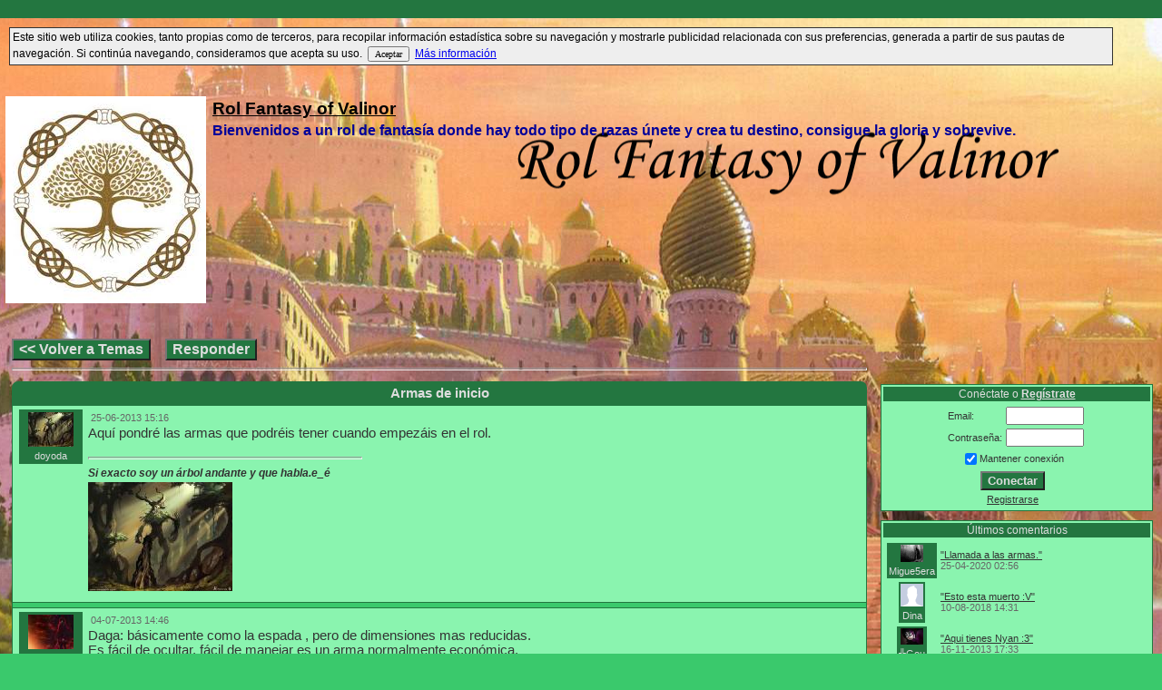

--- FILE ---
content_type: text/html
request_url: https://www.topforo.com/rolfantasyofvalinor/foro.php?idpag=5&idtema=31003
body_size: 6223
content:



<html xmlns="https://www.w3.org/1999/xhtml" xmlns:fb="https://www.facebook.com/2008/fbml">
<head>
<title>Rol Fantasy of Valinor - Armas de inicio</title>
<META HTTP-EQUIV="Content-Type" content="text/html; charset=iso-8859-1">
<META HTTP-EQUIV="Content-Language" CONTENT="es">
<META NAME="robots" CONTENT="all,index,follow">
<META NAME="revisit-after" CONTENT="15 days">
<META NAME="keywords" CONTENT="Rol,Fantasy,of,Valinor,Armas,de,inicio">
<META NAME="description" CONTENT="Rol Fantasy of Valinor - Armas de inicio">
<META name="viewport" content="width=device-width, initial-scale=1">
<script type="text/javascript" src="https://www.gstatic.com/charts/loader.js"></script>
<style>
font{font-family:Verdana,sans-serif;font-size:11pt;}
font.peque{font-size:9pt;}
font.micro{font-size:8pt;}
font.micromicro{font-size:7pt;}
font.pie{font-size:9pt;color:DDDDDD;}
font.descrforo{font-size:12pt;font-weight:bold;color:000099;}
a.titprinc{font-family:Verdana,sans-serif;font-size:14pt;font-weight:bold;color:000000;}
a.normalf1{font-family:Verdana,sans-serif;font-size:11pt;color:333333;}
a.pequef1{font-family:Verdana,sans-serif;font-size:9pt;color:333333;}
a.alerta{font-family:Verdana,sans-serif;font-size:11pt;color:cc0000;}
a.pie{font-size:9pt;color:DDDDDD;}
a.titforo{font-family:Verdana,sans-serif;font-size:11pt;font-weight:bold;color:333333;}
input{font-family:Verdana,sans-serif;font-size:9pt;}
input.boton{background-color:237640;color:DDDDDD;font-weight:bold;font-size:medium;}
input.botonp{background-color:237640;color:DDDDDD;font-weight:bold;font-size:small;}
input.botonpp{background-color:237640;color:DDDDDD;font-weight:bold;font-size:x-small;}
select{font-family:Verdana,sans-serif;font-size:9pt;}
table.mensaje{font-family:Verdana,sans-serif;font-size:11pt;border-width:0px;background-color:8af4af;color:333333;}
table.alerta{font-family:Verdana,sans-serif;font-size:11pt;border-width:1px;border-color:237640;border-style:solid;background-color:ffffff;color:cc0000;}
td.tdforo{background-color:8af4af;}
td.titulo{font-family:Verdana,sans-serif;font-size:11pt;color:DDDDDD;font-weight:bold;text-align:center;padding:5px;}td.titulop{font-family:Verdana,sans-serif;font-size:9pt;color:DDDDDD;background-color:237640;text-align:center;}
td.entrada{font-family:Verdana,sans-serif;font-size:11pt;color:333333;background-color:8af4af;}
td.literal{font-family:Verdana,sans-serif;font-size:11pt;color:DDDDDD;background-color:237640;}

.oculto{}
.margenizq{margin-left:10px;}
@media screen and (max-width: 1023px)
{
	.oculto{display: none;}
	.margenizq{margin-left:0px;}
}
</style>


<script language="javascript">
function createCookie(name,value,days) {
	if (days) {
		var date = new Date();
		date.setTime(date.getTime()+(days*24*60*60*1000));
		var expires = "; expires="+date.toGMTString();
	}
	else var expires = "";
	document.cookie = name+"="+value+expires+"; path=/";
}

function inifb(desde_invitar)
{
	window.fbAsyncInit = function() {
	FB.init({appId: '164949380183084', status: true,
	         xfbml: true, oauth : true});
	FB.Event.subscribe('auth.authResponseChange', function(response) {
	    if (response.status==='connected') {
	    	if(desde_invitar!==1)
	    	{
		    	createCookie("tf_fb_uid",response.authResponse.userID+"",365);
		    	createCookie("tf_fb_access_token",response.authResponse.accessToken+"",365);
		    	self.location='./foro.php?idpag=5&idtema=31003';
		    }
		    else
		    {
				self.location='./foro.php?idpag=11&preinvitar=1&proceder_a_invitar=1';
			}
	     }
	  });
	};
	(function() {
	var e = document.createElement('script');
	e.type = 'text/javascript';
	e.src = document.location.protocol +
	  '//connect.facebook.net/es_ES/all.js';
	e.async = true;
	document.getElementById('fb-root').appendChild(e);
	}());


}

	function flogin_enviar()
	{
		if((document.forms["flogin"].email.value=='')||(document.forms["flogin"].contra.value==''))
		{
			alert("- Si ya estás registrado introduce tu email y tu contraseña.\n\n- Si eres un usuario nuevo introduce tu email y la contraseña que tú elijas.");
			return false;
		}
		return true;
	}

</script>

</head>
<body leftmargin="0" topmargin="0" rightmargin="0" style="background-image:url('../crear-foro/gratis/doms/12187_fondo.jpg');background-position:center center;background-attachment:fixed;background-color:3ac96c;">
<table width="100%" cellspacing="0" border="0" bgcolor="237640">
	<tr><td style="height:20px;"></td></tr>
</table>


	<table id="tavisocookies" align="center" style="width:95%;background-color:#EEEEEE;border:1px solid #333333;margin:10px;">
	<tr>
	<td><font class="peque">Este sitio web utiliza cookies, tanto propias como de terceros, para recopilar información estadística sobre su navegación y mostrarle publicidad relacionada con sus preferencias, generada a partir de sus pautas de navegación. Si continúa navegando, consideramos que acepta su uso.&nbsp;&nbsp;<input type="button" style="font-family:Verdana;font-size:7.2pt;margin-top:3px;" name="btnaceptarcookies" value="Aceptar" onclick="javascript:document.cookie='avisocookies=1; expires=Sun, 1 Jan 2090 00:00:00 UTC; path=/';document.getElementById('tavisocookies').style.display='none';">&nbsp;&nbsp;<a href="https://www.topforo.com/crear-foro/cookies_info.html" target="_blank" rel="nofollow">Más información</a></font></td>
	</tr>
	</table>
	<br>
<table border="0" align="center">
	<tr>
	<td>
		<table border="0">
		<tr>
					<td valign="top" width="1%"><a href="https://www.topforo.com/rolfantasyofvalinor/" alt="Rol Fantasy of Valinor"><img src="../crear-foro/gratis/doms/12187_logo.jpg" border="0" alt="Rol Fantasy of Valinor"></a></td>
					<td valign="top">
				<table border="0">
									<tr>
					<td><a class="titprinc" href="https://www.topforo.com/rolfantasyofvalinor/">Rol Fantasy of Valinor</a></td>
					</tr>
									<tr>
					<td><font class="descrforo">Bienvenidos a un rol de fantasía donde hay todo tipo de razas únete y crea tu destino, consigue la gloria y sobrevive.</font></td>
					</tr>
									<tr>
					<td><iframe src="https://www.facebook.com/plugins/like.php?href=https%3A%2F%2Fwww.topforo.com%2Frolfantasyofvalinor%2F&layout=standard&show_faces=false&width=450&action=like&font=arial&colorscheme=light&height=35" scrolling="no" frameborder="0" style="border:none; overflow:hidden; width:450px; height:35px;" allowTransparency="true"></iframe></td>
					</tr>
								</table>
			</td>
				</tr>
		</table>
	</td>
	</tr>
<tr><td style="height:20px;"></td></tr>

<tr>
<td>

<table style="border:0px;" cellpadding="5">
<tr>
		
		<td valign="top">
		
<script language="javascript">
var fila=1;
var nfilas=9;


function fcrearresp()
{
		    self.location="./foro.php?idpag=10&idtema_redirect=31003";
		
}
</script>

<table border="0" width="100%">
<tr>
<td><input type="button" class="boton" value="&lt;&lt Volver a Temas" onclick="self.location='./foro.php?idpag=2&idforo=21096';">
&nbsp;&nbsp;
<input type="button" class="boton" value="Responder" onclick="var v=fcrearresp();"><hr style="height:1px;color:DDDDDD;"></td>
</tr>


<tr><td>
<table bgcolor="237640" width="100%" cellspacing="0" cellpadding="0" style="-moz-border-radius-topleft:7px;-moz-border-radius-topright:7px;border-top-left-radius:7px;border-top-right-radius:7px;border-width:0px;">
<tr>
<td class="titulo">Armas de inicio</td>
</tr>

<tr>
<td id="idresps">
<table border="0" width="100%" cellspacing="1"><tr>
		<td class="tdforo">
		    <table border="0" width="100%">
		    <tr><td valign="top" width="75" align="center">
				    <table bgcolor="237640" width="70"><tr>
				    <td align="center"><img src="../crear-foro/gratis/usus/34922.jpg" border="0" alt="doyoda"></td>
				    </tr>
				    <tr>
				    <td align="center"><font class="micro" color="DDDDDD">doyoda</font></td>
				    </tr>
				    </table>
			    </td><td valign="top">
				<table border="0" cellspacing="0" cellpadding="0">
			    <tr>
			    <td>
			        <table border="0">
			        <tr><td><font class="micro" color="666666">25-06-2013&nbsp;15:16</font></td></tr>
			        </table>
				</td>
			    </tr>
			    <tr>
			    <td><font color="333333"><p>Aquí pondré las armas que podréis tener cuando empezáis en el rol.</p></font></td>
			    </tr><tr><td height="10"></td></tr>
					<tr><td><hr align="left" style="width:300px;height:1px;"></td></tr><tr><td><font class="peque" color="333333"><b><i>Si exacto soy un árbol andante y que habla.e_é</i></b></font></td></tr><tr><td><img src="../crear-foro/gratis/usus/34922_firma.jpg" border="0" vspace="3"/></td></tr><tr>
			    <td height="5"></td>
			    </tr>
			    </table>
			</td>
			</tr>
			</table>
		</td>
		</tr><tr>
			<td bgcolor="3ac96c" height="5"></td>
			</tr><tr>
		<td class="tdforo">
		    <table border="0" width="100%">
		    <tr><td valign="top" width="75" align="center">
				    <table bgcolor="237640" width="70"><tr>
				    <td align="center"><img src="../crear-foro/gratis/usus/34929.jpg" border="0" alt="zarek/krowe"></td>
				    </tr>
				    <tr>
				    <td align="center"><font class="micro" color="DDDDDD">zarek/krowe</font></td>
				    </tr>
				    </table>
			    </td><td valign="top">
				<table border="0" cellspacing="0" cellpadding="0">
			    <tr>
			    <td>
			        <table border="0">
			        <tr><td><font class="micro" color="666666">04-07-2013&nbsp;14:46</font></td></tr>
			        </table>
				</td>
			    </tr>
			    <tr>
			    <td><font color="333333"><p>Daga: básicamente como la espada , pero de dimensiones mas reducidas.<br />
Es fácil de ocultar, fácil de manejar es un arma normalmente económica.<br />
aquí el experto en descripción de armas es doyoda xd</p></font></td>
			    </tr><tr><td height="5"></td></tr>
					<tr><td><img src="../crear-foro/gratis/resps/106296_1.jpg" border="0" /></td></tr><tr><td height="10"></td></tr>
					<tr><td><hr align="left" style="width:300px;height:1px;"></td></tr><tr><td><img src="../crear-foro/gratis/usus/34929_firma.jpg" border="0" vspace="3"/></td></tr><tr>
			    <td height="5"></td>
			    </tr>
			    </table>
			</td>
			</tr>
			</table>
		</td>
		</tr><tr>
		<td class="tdforo">
		    <table border="0" width="100%">
		    <tr><td valign="top" width="75" align="center">
				    <table bgcolor="237640" width="70"><tr>
				    <td align="center"><img src="../crear-foro/gratis/usus/34922.jpg" border="0" alt="doyoda"></td>
				    </tr>
				    <tr>
				    <td align="center"><font class="micro" color="DDDDDD">doyoda</font></td>
				    </tr>
				    </table>
			    </td><td valign="top">
				<table border="0" cellspacing="0" cellpadding="0">
			    <tr>
			    <td>
			        <table border="0">
			        <tr><td><font class="micro" color="666666">25-06-2013&nbsp;15:43</font></td></tr>
			        </table>
				</td>
			    </tr>
			    <tr>
			    <td><font color="333333"><p>El mandoble es un término ambiguo para describir a una espada de gran peso, de hasta 4 kg, y grandes dimensiones (de 2 a 2'5 metros de largo), que debe ser manejada con ambas manos para hacerlo con velocidad. Es un arma  empleada en combate a pie, pensada para atacar eficazmente las armaduras de placas y cotas de malla, provocando en ocasiones fracturas o hematomas graves sin necesidad de perforar la armadura. Sin embargo, su objetivo principal consistía en romper las filas de piqueros acorazados para permitir una ofensiva mayor, como las cargas de caballería.</p></font></td>
			    </tr><tr><td height="5"></td></tr>
					<tr><td><table border="0" cellpadding="0" cellspacing="0"><tr><td><a href="../crear-foro/gratis/resps/105082_1_g.jpg" target="_blank"><img src="../crear-foro/gratis/resps/105082_1.jpg" border="0" /></a></td></tr><tr><td><a href="../crear-foro/gratis/resps/105082_1_g.jpg" target="_blank"><img src="../crear-foro/gratis/ampliar.gif" border="0" width="67" height="17"></a></td></tr></table></td></tr><tr><td height="10"></td></tr>
					<tr><td><hr align="left" style="width:300px;height:1px;"></td></tr><tr><td><font class="peque" color="333333"><b><i>Si exacto soy un árbol andante y que habla.e_é</i></b></font></td></tr><tr><td><img src="../crear-foro/gratis/usus/34922_firma.jpg" border="0" vspace="3"/></td></tr><tr>
			    <td height="5"></td>
			    </tr>
			    </table>
			</td>
			</tr>
			</table>
		</td>
		</tr><tr>
		<td class="tdforo">
		    <table border="0" width="100%">
		    <tr><td valign="top" width="75" align="center">
				    <table bgcolor="237640" width="70"><tr>
				    <td align="center"><img src="../crear-foro/gratis/usus/34922.jpg" border="0" alt="doyoda"></td>
				    </tr>
				    <tr>
				    <td align="center"><font class="micro" color="DDDDDD">doyoda</font></td>
				    </tr>
				    </table>
			    </td><td valign="top">
				<table border="0" cellspacing="0" cellpadding="0">
			    <tr>
			    <td>
			        <table border="0">
			        <tr><td><font class="micro" color="666666">25-06-2013&nbsp;15:40</font></td></tr>
			        </table>
				</td>
			    </tr>
			    <tr>
			    <td><font color="333333"><p>Mazo:Es una maza metálica medieval especializada muchas veces en "punzar" a través de las armaduras —además de contusionar al oponente— gracias a los apéndices de hierro o acero (cuchillas o aletas) que —dispuestos regularmente sobre la cabeza de armas— muestran filos o lados puntiagudos.</p></font></td>
			    </tr><tr><td height="5"></td></tr>
					<tr><td><img src="../crear-foro/gratis/resps/105081_1.jpg" border="0" /></td></tr><tr><td height="10"></td></tr>
					<tr><td><hr align="left" style="width:300px;height:1px;"></td></tr><tr><td><font class="peque" color="333333"><b><i>Si exacto soy un árbol andante y que habla.e_é</i></b></font></td></tr><tr><td><img src="../crear-foro/gratis/usus/34922_firma.jpg" border="0" vspace="3"/></td></tr><tr>
			    <td height="5"></td>
			    </tr>
			    </table>
			</td>
			</tr>
			</table>
		</td>
		</tr><tr>
		<td class="tdforo">
		    <table border="0" width="100%">
		    <tr><td valign="top" width="75" align="center">
				    <table bgcolor="237640" width="70"><tr>
				    <td align="center"><img src="../crear-foro/gratis/usus/34922.jpg" border="0" alt="doyoda"></td>
				    </tr>
				    <tr>
				    <td align="center"><font class="micro" color="DDDDDD">doyoda</font></td>
				    </tr>
				    </table>
			    </td><td valign="top">
				<table border="0" cellspacing="0" cellpadding="0">
			    <tr>
			    <td>
			        <table border="0">
			        <tr><td><font class="micro" color="666666">25-06-2013&nbsp;15:37</font></td></tr>
			        </table>
				</td>
			    </tr>
			    <tr>
			    <td><font color="333333"><p>Martillo:Es un arma contundente, que el guerrero mantiene casi siempre a una mano, cuya cabeza de armas fijada a un asta o mango corto siempre se compone de una parte más roma para golpear y otra más afilada (los "petos" o "pinchos") en forma de pico para estocar.</p></font></td>
			    </tr><tr><td height="5"></td></tr>
					<tr><td><img src="../crear-foro/gratis/resps/105080_1.jpg" border="0" /></td></tr><tr><td height="10"></td></tr>
					<tr><td><hr align="left" style="width:300px;height:1px;"></td></tr><tr><td><font class="peque" color="333333"><b><i>Si exacto soy un árbol andante y que habla.e_é</i></b></font></td></tr><tr><td><img src="../crear-foro/gratis/usus/34922_firma.jpg" border="0" vspace="3"/></td></tr><tr>
			    <td height="5"></td>
			    </tr>
			    </table>
			</td>
			</tr>
			</table>
		</td>
		</tr><tr>
		<td class="tdforo">
		    <table border="0" width="100%">
		    <tr><td valign="top" width="75" align="center">
				    <table bgcolor="237640" width="70"><tr>
				    <td align="center"><img src="../crear-foro/gratis/usus/34922.jpg" border="0" alt="doyoda"></td>
				    </tr>
				    <tr>
				    <td align="center"><font class="micro" color="DDDDDD">doyoda</font></td>
				    </tr>
				    </table>
			    </td><td valign="top">
				<table border="0" cellspacing="0" cellpadding="0">
			    <tr>
			    <td>
			        <table border="0">
			        <tr><td><font class="micro" color="666666">25-06-2013&nbsp;15:34</font></td></tr>
			        </table>
				</td>
			    </tr>
			    <tr>
			    <td><font color="333333"><p>Hacha:Se utiliza en el combate cuerpo a cuerpo, para realizar asaltos, como arma defensiva, para parar a la caballería, como arma arrojadiza y en toda situación que podamos imaginar.</p></font></td>
			    </tr><tr><td height="5"></td></tr>
					<tr><td><img src="../crear-foro/gratis/resps/105079_1.jpg" border="0" /></td></tr><tr><td height="10"></td></tr>
					<tr><td><hr align="left" style="width:300px;height:1px;"></td></tr><tr><td><font class="peque" color="333333"><b><i>Si exacto soy un árbol andante y que habla.e_é</i></b></font></td></tr><tr><td><img src="../crear-foro/gratis/usus/34922_firma.jpg" border="0" vspace="3"/></td></tr><tr>
			    <td height="5"></td>
			    </tr>
			    </table>
			</td>
			</tr>
			</table>
		</td>
		</tr><tr>
		<td class="tdforo">
		    <table border="0" width="100%">
		    <tr><td valign="top" width="75" align="center">
				    <table bgcolor="237640" width="70"><tr>
				    <td align="center"><img src="../crear-foro/gratis/usus/34922.jpg" border="0" alt="doyoda"></td>
				    </tr>
				    <tr>
				    <td align="center"><font class="micro" color="DDDDDD">doyoda</font></td>
				    </tr>
				    </table>
			    </td><td valign="top">
				<table border="0" cellspacing="0" cellpadding="0">
			    <tr>
			    <td>
			        <table border="0">
			        <tr><td><font class="micro" color="666666">25-06-2013&nbsp;15:29</font></td></tr>
			        </table>
				</td>
			    </tr>
			    <tr>
			    <td><font color="333333"><p>Ballesta:Una ballesta es un arma impulsora consistente en un arco montado sobre una base recta que dispara proyectiles, a menudo llamados pernos o virotes.</p></font></td>
			    </tr><tr><td height="5"></td></tr>
					<tr><td><table border="0" cellpadding="0" cellspacing="0"><tr><td><a href="../crear-foro/gratis/resps/105078_1_g.jpg" target="_blank"><img src="../crear-foro/gratis/resps/105078_1.jpg" border="0" /></a></td></tr><tr><td><a href="../crear-foro/gratis/resps/105078_1_g.jpg" target="_blank"><img src="../crear-foro/gratis/ampliar.gif" border="0" width="67" height="17"></a></td></tr></table></td></tr><tr><td height="10"></td></tr>
					<tr><td><hr align="left" style="width:300px;height:1px;"></td></tr><tr><td><font class="peque" color="333333"><b><i>Si exacto soy un árbol andante y que habla.e_é</i></b></font></td></tr><tr><td><img src="../crear-foro/gratis/usus/34922_firma.jpg" border="0" vspace="3"/></td></tr><tr>
			    <td height="5"></td>
			    </tr>
			    </table>
			</td>
			</tr>
			</table>
		</td>
		</tr><tr>
		<td class="tdforo">
		    <table border="0" width="100%">
		    <tr><td valign="top" width="75" align="center">
				    <table bgcolor="237640" width="70"><tr>
				    <td align="center"><img src="../crear-foro/gratis/usus/34922.jpg" border="0" alt="doyoda"></td>
				    </tr>
				    <tr>
				    <td align="center"><font class="micro" color="DDDDDD">doyoda</font></td>
				    </tr>
				    </table>
			    </td><td valign="top">
				<table border="0" cellspacing="0" cellpadding="0">
			    <tr>
			    <td>
			        <table border="0">
			        <tr><td><font class="micro" color="666666">25-06-2013&nbsp;15:24</font></td></tr>
			        </table>
				</td>
			    </tr>
			    <tr>
			    <td><font color="333333"><p>Arco y flechas:Un arco es un arma impulsora que se usa para disparar flechas sobre un blanco distante. Puede estar formado por una única pieza de madera o de otro material, en cuyo caso se habla de arco monolítico. Los arcos monolíticos pueden ser tan largos como la estatura del arquero Un arco también puede estar formado por varias capas de diferentes materiales, en cuyo caso se habla de arco compuesto.</p></font></td>
			    </tr><tr><td height="5"></td></tr>
					<tr><td><table border="0" cellpadding="0" cellspacing="0"><tr><td><a href="../crear-foro/gratis/resps/105075_1_g.jpg" target="_blank"><img src="../crear-foro/gratis/resps/105075_1.jpg" border="0" /></a></td></tr><tr><td><a href="../crear-foro/gratis/resps/105075_1_g.jpg" target="_blank"><img src="../crear-foro/gratis/ampliar.gif" border="0" width="67" height="17"></a></td></tr></table></td></tr><tr><td height="10"></td></tr>
					<tr><td><hr align="left" style="width:300px;height:1px;"></td></tr><tr><td><font class="peque" color="333333"><b><i>Si exacto soy un árbol andante y que habla.e_é</i></b></font></td></tr><tr><td><img src="../crear-foro/gratis/usus/34922_firma.jpg" border="0" vspace="3"/></td></tr><tr>
			    <td height="5"></td>
			    </tr>
			    </table>
			</td>
			</tr>
			</table>
		</td>
		</tr><tr>
		<td class="tdforo">
		    <table border="0" width="100%">
		    <tr><td valign="top" width="75" align="center">
				    <table bgcolor="237640" width="70"><tr>
				    <td align="center"><img src="../crear-foro/gratis/usus/34922.jpg" border="0" alt="doyoda"></td>
				    </tr>
				    <tr>
				    <td align="center"><font class="micro" color="DDDDDD">doyoda</font></td>
				    </tr>
				    </table>
			    </td><td valign="top">
				<table border="0" cellspacing="0" cellpadding="0">
			    <tr>
			    <td>
			        <table border="0">
			        <tr><td><font class="micro" color="666666">25-06-2013&nbsp;15:18</font></td></tr>
			        </table>
				</td>
			    </tr>
			    <tr>
			    <td><font color="333333"><p>Espada:La espada es un arma blanca de dos filos que consiste básicamente en una hoja recta cortante, punzante o con ambas características, con empuñadura, y de cierta envergadura o marca.<br />
Tienen su hoja metálica afilada en uno o los dos filos si es de tajo, o sin filos y con puntas agudas y duras si es de punzar, o con ambas características</p></font></td>
			    </tr><tr><td height="5"></td></tr>
					<tr><td><img src="../crear-foro/gratis/resps/105073_1.jpg" border="0" /></td></tr><tr><td height="10"></td></tr>
					<tr><td><hr align="left" style="width:300px;height:1px;"></td></tr><tr><td><font class="peque" color="333333"><b><i>Si exacto soy un árbol andante y que habla.e_é</i></b></font></td></tr><tr><td><img src="../crear-foro/gratis/usus/34922_firma.jpg" border="0" vspace="3"/></td></tr><tr>
			    <td height="5"></td>
			    </tr>
			    </table>
			</td>
			</tr>
			</table>
		</td>
		</tr></table></td>
</table>
</td></tr>

    <tr>
    <td><input type="button" class="boton" value="&lt;&lt Volver a Temas" onclick="self.location='./foro.php?idpag=2&idforo=21096';">
	&nbsp;&nbsp;
	<input type="button" class="boton" value="Responder" onclick="var v=fcrearresp();"></td>
	</tr>
</table>
<iframe name="ifr1" src="../ifr_resps.php" width="1" height="1" style="display:none;"></iframe>

		</td>
		
		
			<td valign="top" class="oculto" align="center" style="padding-top:58px;">
								<form name="flogin" action="./foro.php?idpag=5&idtema=31003" method="post" onsubmit="return flogin_enviar();" style="display:inline;">
					<table width="300" bgcolor="8af4af" style="border-width:1px;border-style:solid;border-color:237640;margin-bottom:10px;">
					<tr>
					<td class="titulop" colspan="2">Conéctate o <a style="color:DDDDDD;font-weight:bold;" href="./foro.php?idpag=3&email=reg">Regístrate</a></td>
					</tr>
					<tr>
					<td align="center">
					    <table style="border:0px;">
						<tr>
						<td><font class="micro" color="333333">Email:</font></td>
						<td><input type="text" name="email" size="10" maxlength="100"></td>
						</tr>
						<tr>
						<td><font class="micro" color="333333">Contraseña:</font></td>
						<td><input type="password" name="contra" size="10" maxlength="15"></td>
						</tr>
						<tr>
						<td colspan="2" align="center" style="padding-right:8px;">
						    <table border="0" cellpadding="0" cellspacing="0">
						    <tr>
							<td><input type="checkbox" name="mantenerconn" checked></td>
							<td nowrap><font class="micro" color="333333">Mantener conexión</font></td>
							</tr>
							</table>
						</td>
						</tr>
						<tr>
						<td colspan="2" align="center" style="padding-right:8px;"><input class="botonp" type="submit" value="Conectar"></td>
						</tr>
						<tr>
						<td colspan="2" align="center" style="padding-right:8px;"><font class="micro"><a style="color:333333;" href="./foro.php?idpag=3&email=reg">Registrarse</a></font></td>
						</tr>
						</table>
					</td>
										</tr>
					</table>
					</form>
				<table width="300" bgcolor="8af4af" style="margin-top:5px;margin-bottom:10px;border-width:1px;border-style:solid;border-color:237640;">
	<tr>
	<td class="titulop" colspan="2">Últimos comentarios</td>
	</tr>
<tr>
<td>
	<table border="0">
			    <tr>
		    <td align="center">
		        <table border="0" cellpadding="2" cellspacing="0" bgcolor="237640">
							    <tr>
			    <td align="center"><img src="../crear-foro/gratis/usus/40636.jpg" border="0" alt="Migue5era" width="25" vspace="0" hspace="0"></td>
			    </tr>
			    <tr>
			    <td align="center"><font class="micro" color="DDDDDD">Migue5era</font></td>
			    </tr>
			    </table>
			</td>
						<td><font class="micro" color="333333"><a style="color:333333;" href="./foro.php?idpag=5&idtema=48142">"Llamada a las armas."</a><br>
			</font><font class="micro" color="666666">25-04-2020 02:56</font></td>
			</tr>
				    <tr>
		    <td align="center">
		        <table border="0" cellpadding="2" cellspacing="0" bgcolor="237640">
							    <tr>
			    <td align="center"><img src="../crear-foro/gratis/sinfoto.gif" border="0" alt="Sin foto" width="25" vspace="0" hspace="0"></td>
			    </tr>
			    <tr>
			    <td align="center"><font class="micro" color="DDDDDD">Dina</font></td>
			    </tr>
			    </table>
			</td>
						<td><font class="micro" color="333333"><a style="color:333333;" href="./foro.php?idpag=5&idtema=44051">"Esto esta muerto :V"</a><br>
			</font><font class="micro" color="666666">10-08-2018 14:31</font></td>
			</tr>
				    <tr>
		    <td align="center">
		        <table border="0" cellpadding="2" cellspacing="0" bgcolor="237640">
							    <tr>
			    <td align="center"><img src="../crear-foro/gratis/usus/37387.jpg" border="0" alt="&#9580;Gou Matsuoka&#9580;" width="25" vspace="0" hspace="0"></td>
			    </tr>
			    <tr>
			    <td align="center"><font class="micro" color="DDDDDD">&#9580;Gou</font></td>
			    </tr>
			    </table>
			</td>
						<td><font class="micro" color="333333"><a style="color:333333;" href="./foro.php?idpag=5&idtema=34280">"Aqui tienes Nyan :3"</a><br>
			</font><font class="micro" color="666666">16-11-2013 17:33</font></td>
			</tr>
				    <tr>
		    <td align="center">
		        <table border="0" cellpadding="2" cellspacing="0" bgcolor="237640">
							    <tr>
			    <td align="center"><img src="../crear-foro/gratis/usus/36324.jpg" border="0" alt="angel4665" width="25" vspace="0" hspace="0"></td>
			    </tr>
			    <tr>
			    <td align="center"><font class="micro" color="DDDDDD">angel4665</font></td>
			    </tr>
			    </table>
			</td>
						<td><font class="micro" color="333333"><a style="color:333333;" href="./foro.php?idpag=5&idtema=31047">"ALEX ES LA POSHA C:"</a><br>
			</font><font class="micro" color="666666">05-11-2013 17:19</font></td>
			</tr>
				    <tr>
		    <td align="center">
		        <table border="0" cellpadding="2" cellspacing="0" bgcolor="237640">
							    <tr>
			    <td align="center"><img src="../crear-foro/gratis/usus/36324.jpg" border="0" alt="angel4665" width="25" vspace="0" hspace="0"></td>
			    </tr>
			    <tr>
			    <td align="center"><font class="micro" color="DDDDDD">angel4665</font></td>
			    </tr>
			    </table>
			</td>
						<td><font class="micro" color="333333"><a style="color:333333;" href="./foro.php?idpag=5&idtema=31674">"FANTASIA A LO DEL SEÑOR DE LOS ANILLOS,O A LO MANG.."</a><br>
			</font><font class="micro" color="666666">05-11-2013 17:12</font></td>
			</tr>
			</table>
</td>
</tr>
</table>

<table width="300" bgcolor="8af4af" style="margin-top:5px;margin-bottom:10px;border-width:1px;border-style:solid;border-color:237640;">
	<tr>
	<td class="titulop" colspan="2">Actividad</td>
	</tr>
<tr>
<td align="center">
	<table border="0">
	<tr>
	<td align="center"><font class="peque" color="333333"><b>24</b> Usuarios registrados</font></td>
	</tr>
	<tr>
	<td align="center"><font class="peque" color="333333"><b>445</b> Comentarios creados</font></td>
	</tr>
	<tr>
	<td align="center"><font class="peque" color="333333"><b>1</b> Usuario conectado</font></td>
	</tr>
	</table>
</td>
</tr>
</table>

<table width="300" bgcolor="8af4af" style="margin-top:5px;margin-bottom:10px;border-width:1px;border-style:solid;border-color:237640;">
	<tr>
	<td class="titulop" colspan="2">Usuarios más activos</td>
	</tr>
<tr>
<td>
	<table border="0">
			    <tr>
		    <td align="center">
		        <table border="0" cellpadding="2" cellspacing="0" bgcolor="237640" width="100%">
							    <tr>
			    <td align="center"><img src="../crear-foro/gratis/usus/35151.jpg" border="0" alt="&#9830;Mitsuko Faulkner&#9830;" width="25" vspace="0" hspace="0"></td>
			    </tr>
			    <tr>
			    <td align="center"><font class="micro" color="DDDDDD">&#9830;Mit.</font></td>
			    </tr>
			    </table>
			</td>
			<td valign="top">
				<table border="0" cellpadding="0" cellspacing="0">
				<tr>
				<td width="200" bgcolor="333333"><font class="peque">&nbsp;</font></td>
				</tr>
				</table>
				<font class="peque" color="333333">144 Comentarios</font>
			</td>
			</tr>
				    <tr>
		    <td align="center">
		        <table border="0" cellpadding="2" cellspacing="0" bgcolor="237640" width="100%">
							    <tr>
			    <td align="center"><img src="../crear-foro/gratis/usus/35063.jpg" border="0" alt="&#9830;Stella&#9830;" width="25" vspace="0" hspace="0"></td>
			    </tr>
			    <tr>
			    <td align="center"><font class="micro" color="DDDDDD">&#9830;Ste.</font></td>
			    </tr>
			    </table>
			</td>
			<td valign="top">
				<table border="0" cellpadding="0" cellspacing="0">
				<tr>
				<td width="171" bgcolor="333333"><font class="peque">&nbsp;</font></td>
				</tr>
				</table>
				<font class="peque" color="333333">123 Comentarios</font>
			</td>
			</tr>
				    <tr>
		    <td align="center">
		        <table border="0" cellpadding="2" cellspacing="0" bgcolor="237640" width="100%">
							    <tr>
			    <td align="center"><img src="../crear-foro/gratis/usus/34922.jpg" border="0" alt="doyoda" width="25" vspace="0" hspace="0"></td>
			    </tr>
			    <tr>
			    <td align="center"><font class="micro" color="DDDDDD">doyoda</font></td>
			    </tr>
			    </table>
			</td>
			<td valign="top">
				<table border="0" cellpadding="0" cellspacing="0">
				<tr>
				<td width="56" bgcolor="333333"><font class="peque">&nbsp;</font></td>
				</tr>
				</table>
				<font class="peque" color="333333">40 Comentarios</font>
			</td>
			</tr>
				    <tr>
		    <td align="center">
		        <table border="0" cellpadding="2" cellspacing="0" bgcolor="237640" width="100%">
							    <tr>
			    <td align="center"><img src="../crear-foro/gratis/usus/35319.jpg" border="0" alt="Gilraen" width="25" vspace="0" hspace="0"></td>
			    </tr>
			    <tr>
			    <td align="center"><font class="micro" color="DDDDDD">Gilraen</font></td>
			    </tr>
			    </table>
			</td>
			<td valign="top">
				<table border="0" cellpadding="0" cellspacing="0">
				<tr>
				<td width="36" bgcolor="333333"><font class="peque">&nbsp;</font></td>
				</tr>
				</table>
				<font class="peque" color="333333">26 Comentarios</font>
			</td>
			</tr>
				    <tr>
		    <td align="center">
		        <table border="0" cellpadding="2" cellspacing="0" bgcolor="237640" width="100%">
							    <tr>
			    <td align="center"><img src="../crear-foro/gratis/usus/34929.jpg" border="0" alt="zarek/krowe" width="25" vspace="0" hspace="0"></td>
			    </tr>
			    <tr>
			    <td align="center"><font class="micro" color="DDDDDD">zarek/krow.</font></td>
			    </tr>
			    </table>
			</td>
			<td valign="top">
				<table border="0" cellpadding="0" cellspacing="0">
				<tr>
				<td width="31" bgcolor="333333"><font class="peque">&nbsp;</font></td>
				</tr>
				</table>
				<font class="peque" color="333333">22 Comentarios</font>
			</td>
			</tr>
			</table>
</td>
</tr>
</table>

		</td>
	</tr>
</table>
</td>
</tr>
<tr>
<td height="15"></td>
</tr>
<tr>
<td><font class="pie">2026 Topforo.com | <a class="pie" href="../crear-foro/aviso_legal.html" target="_blank" rel="nofollow">Aviso legal</a> | <a class="pie" href="../crear-foro/cookies_info.html" target="_blank" rel="nofollow">Uso de cookies</a> | <a class='pie' title='Informar sobre este foro de forma anonima' href='https://contact2.me/000006'><u>Infórmanos anónimamente</u></a> | <a class="pie" href="https://www.topforo.com/">Hacer foro</a> | <a class="pie" href="../comunidad.php?idc=10">Foros Juegos</a></font></td>
</tr>
</table>
<br>
<script defer src="https://static.cloudflareinsights.com/beacon.min.js/vcd15cbe7772f49c399c6a5babf22c1241717689176015" integrity="sha512-ZpsOmlRQV6y907TI0dKBHq9Md29nnaEIPlkf84rnaERnq6zvWvPUqr2ft8M1aS28oN72PdrCzSjY4U6VaAw1EQ==" data-cf-beacon='{"version":"2024.11.0","token":"1fe4d35e06eb428692feb86ed67d53ac","r":1,"server_timing":{"name":{"cfCacheStatus":true,"cfEdge":true,"cfExtPri":true,"cfL4":true,"cfOrigin":true,"cfSpeedBrain":true},"location_startswith":null}}' crossorigin="anonymous"></script>
</body>
</html>

